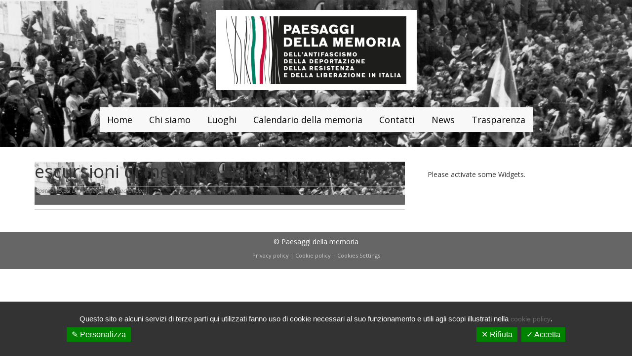

--- FILE ---
content_type: text/html; charset=UTF-8
request_url: http://www.paesaggidellamemoria.it/colle-del-lys-escursioni-di-memoria-2023/escursioni-di-memoria-colle-del-lys-25-apr-23/
body_size: 34284
content:
<!doctype html>

<!--[if IEMobile 7 ]> <html lang="it-IT"class="no-js iem7"> <![endif]-->
<!--[if lt IE 7 ]> <html lang="it-IT" class="no-js ie6"> <![endif]-->
<!--[if IE 7 ]>    <html lang="it-IT" class="no-js ie7"> <![endif]-->
<!--[if IE 8 ]>    <html lang="it-IT" class="no-js ie8"> <![endif]-->
<!--[if (gte IE 9)|(gt IEMobile 7)|!(IEMobile)|!(IE)]><!--><html lang="it-IT" class="no-js"><!--<![endif]-->

	<head>
		<meta charset="utf-8">
		<meta http-equiv="X-UA-Compatible" content="IE=edge,chrome=1">
		<title>escursioni di memoria colle del lys 25 apr 23 - Paesaggi della memoria</title>
		<meta name="viewport" content="width=device-width, initial-scale=1.0">
  		<link rel="pingback" href="http://www.paesaggidellamemoria.it/cms/xmlrpc.php">
        <link href='https://fonts.googleapis.com/css?family=Open+Sans:400,300,600,700' rel='stylesheet' type='text/css'>
        <link rel="stylesheet" href="https://maxcdn.bootstrapcdn.com/font-awesome/4.5.0/css/font-awesome.min.css">

<!-- <script type="text/javascript" src="/tarteaucitron/tarteaucitron.js"></script>
<script type="text/javascript" src="/tarteaucitron/tarteaucitron.init.js"></script> -->
<!-- -->


 <link href="http://www.paesaggidellamemoria.it/cms/wp-content/themes/paesaggidellamemoria/video-js/video-js.css" rel="stylesheet">
    <script src="http://www.paesaggidellamemoria.it/cms/wp-content/themes/paesaggidellamemoria/video-js/video.js"></script>
      <script>
    videojs.options.flash.swf = "video-js.swf";
  </script>
<script>
// Once the video is ready
    _V_("example_video_1").ready(function(){

      // Store the video object
      var myPlayer = this;
      // Make up an aspect ratio
      var aspectRatio = 264/640;

      function resizeVideoJS(){
        var width = document.getElementById(myPlayer.id).parentElement.offsetWidth;
        myPlayer.width(width).height( width * aspectRatio );

      }

       // Initialize resizeVideoJS()
      resizeVideoJS();
      // Then on resize call resizeVideoJS()
      window.onresize = resizeVideoJS;

    });
</script>
 
		<!-- wordpress head functions -->
		
<!-- MapPress Easy Google Maps Version:2.95.3 (https://www.mappresspro.com) -->
<meta name='robots' content='index, follow, max-image-preview:large, max-snippet:-1, max-video-preview:-1' />
	<style>img:is([sizes="auto" i], [sizes^="auto," i]) { contain-intrinsic-size: 3000px 1500px }</style>
	
	<!-- This site is optimized with the Yoast SEO plugin v26.3 - https://yoast.com/wordpress/plugins/seo/ -->
	<link rel="canonical" href="http://www.paesaggidellamemoria.it/colle-del-lys-escursioni-di-memoria-2023/escursioni-di-memoria-colle-del-lys-25-apr-23/" />
	<meta property="og:locale" content="it_IT" />
	<meta property="og:type" content="article" />
	<meta property="og:title" content="escursioni di memoria colle del lys 25 apr 23 - Paesaggi della memoria" />
	<meta property="og:url" content="http://www.paesaggidellamemoria.it/colle-del-lys-escursioni-di-memoria-2023/escursioni-di-memoria-colle-del-lys-25-apr-23/" />
	<meta property="og:site_name" content="Paesaggi della memoria" />
	<meta property="og:image" content="http://www.paesaggidellamemoria.it/colle-del-lys-escursioni-di-memoria-2023/escursioni-di-memoria-colle-del-lys-25-apr-23" />
	<meta property="og:image:width" content="843" />
	<meta property="og:image:height" content="843" />
	<meta property="og:image:type" content="image/jpeg" />
	<meta name="twitter:card" content="summary_large_image" />
	<script type="application/ld+json" class="yoast-schema-graph">{"@context":"https://schema.org","@graph":[{"@type":"WebPage","@id":"http://www.paesaggidellamemoria.it/colle-del-lys-escursioni-di-memoria-2023/escursioni-di-memoria-colle-del-lys-25-apr-23/","url":"http://www.paesaggidellamemoria.it/colle-del-lys-escursioni-di-memoria-2023/escursioni-di-memoria-colle-del-lys-25-apr-23/","name":"escursioni di memoria colle del lys 25 apr 23 - Paesaggi della memoria","isPartOf":{"@id":"https://www.paesaggidellamemoria.it/#website"},"primaryImageOfPage":{"@id":"http://www.paesaggidellamemoria.it/colle-del-lys-escursioni-di-memoria-2023/escursioni-di-memoria-colle-del-lys-25-apr-23/#primaryimage"},"image":{"@id":"http://www.paesaggidellamemoria.it/colle-del-lys-escursioni-di-memoria-2023/escursioni-di-memoria-colle-del-lys-25-apr-23/#primaryimage"},"thumbnailUrl":"http://www.paesaggidellamemoria.it/cms/wp-content/uploads/escursioni-di-memoria-colle-del-lys-25-apr-23.jpg","datePublished":"2023-04-12T13:52:27+00:00","breadcrumb":{"@id":"http://www.paesaggidellamemoria.it/colle-del-lys-escursioni-di-memoria-2023/escursioni-di-memoria-colle-del-lys-25-apr-23/#breadcrumb"},"inLanguage":"it-IT","potentialAction":[{"@type":"ReadAction","target":["http://www.paesaggidellamemoria.it/colle-del-lys-escursioni-di-memoria-2023/escursioni-di-memoria-colle-del-lys-25-apr-23/"]}]},{"@type":"ImageObject","inLanguage":"it-IT","@id":"http://www.paesaggidellamemoria.it/colle-del-lys-escursioni-di-memoria-2023/escursioni-di-memoria-colle-del-lys-25-apr-23/#primaryimage","url":"http://www.paesaggidellamemoria.it/cms/wp-content/uploads/escursioni-di-memoria-colle-del-lys-25-apr-23.jpg","contentUrl":"http://www.paesaggidellamemoria.it/cms/wp-content/uploads/escursioni-di-memoria-colle-del-lys-25-apr-23.jpg","width":843,"height":843},{"@type":"BreadcrumbList","@id":"http://www.paesaggidellamemoria.it/colle-del-lys-escursioni-di-memoria-2023/escursioni-di-memoria-colle-del-lys-25-apr-23/#breadcrumb","itemListElement":[{"@type":"ListItem","position":1,"name":"Home","item":"https://www.paesaggidellamemoria.it/"},{"@type":"ListItem","position":2,"name":"Colle del Lys: Escursioni di Memoria 2023","item":"http://www.paesaggidellamemoria.it/colle-del-lys-escursioni-di-memoria-2023/"},{"@type":"ListItem","position":3,"name":"escursioni di memoria colle del lys 25 apr 23"}]},{"@type":"WebSite","@id":"https://www.paesaggidellamemoria.it/#website","url":"https://www.paesaggidellamemoria.it/","name":"Paesaggi della memoria","description":"","potentialAction":[{"@type":"SearchAction","target":{"@type":"EntryPoint","urlTemplate":"https://www.paesaggidellamemoria.it/?s={search_term_string}"},"query-input":{"@type":"PropertyValueSpecification","valueRequired":true,"valueName":"search_term_string"}}],"inLanguage":"it-IT"}]}</script>
	<!-- / Yoast SEO plugin. -->


<link rel='dns-prefetch' href='//cdnjs.cloudflare.com' />
<script type="text/javascript">
/* <![CDATA[ */
window._wpemojiSettings = {"baseUrl":"https:\/\/s.w.org\/images\/core\/emoji\/15.0.3\/72x72\/","ext":".png","svgUrl":"https:\/\/s.w.org\/images\/core\/emoji\/15.0.3\/svg\/","svgExt":".svg","source":{"concatemoji":"http:\/\/www.paesaggidellamemoria.it\/cms\/wp-includes\/js\/wp-emoji-release.min.js?ver=80e10b68eb7ad711358454ebdd92de4b"}};
/*! This file is auto-generated */
!function(i,n){var o,s,e;function c(e){try{var t={supportTests:e,timestamp:(new Date).valueOf()};sessionStorage.setItem(o,JSON.stringify(t))}catch(e){}}function p(e,t,n){e.clearRect(0,0,e.canvas.width,e.canvas.height),e.fillText(t,0,0);var t=new Uint32Array(e.getImageData(0,0,e.canvas.width,e.canvas.height).data),r=(e.clearRect(0,0,e.canvas.width,e.canvas.height),e.fillText(n,0,0),new Uint32Array(e.getImageData(0,0,e.canvas.width,e.canvas.height).data));return t.every(function(e,t){return e===r[t]})}function u(e,t,n){switch(t){case"flag":return n(e,"\ud83c\udff3\ufe0f\u200d\u26a7\ufe0f","\ud83c\udff3\ufe0f\u200b\u26a7\ufe0f")?!1:!n(e,"\ud83c\uddfa\ud83c\uddf3","\ud83c\uddfa\u200b\ud83c\uddf3")&&!n(e,"\ud83c\udff4\udb40\udc67\udb40\udc62\udb40\udc65\udb40\udc6e\udb40\udc67\udb40\udc7f","\ud83c\udff4\u200b\udb40\udc67\u200b\udb40\udc62\u200b\udb40\udc65\u200b\udb40\udc6e\u200b\udb40\udc67\u200b\udb40\udc7f");case"emoji":return!n(e,"\ud83d\udc26\u200d\u2b1b","\ud83d\udc26\u200b\u2b1b")}return!1}function f(e,t,n){var r="undefined"!=typeof WorkerGlobalScope&&self instanceof WorkerGlobalScope?new OffscreenCanvas(300,150):i.createElement("canvas"),a=r.getContext("2d",{willReadFrequently:!0}),o=(a.textBaseline="top",a.font="600 32px Arial",{});return e.forEach(function(e){o[e]=t(a,e,n)}),o}function t(e){var t=i.createElement("script");t.src=e,t.defer=!0,i.head.appendChild(t)}"undefined"!=typeof Promise&&(o="wpEmojiSettingsSupports",s=["flag","emoji"],n.supports={everything:!0,everythingExceptFlag:!0},e=new Promise(function(e){i.addEventListener("DOMContentLoaded",e,{once:!0})}),new Promise(function(t){var n=function(){try{var e=JSON.parse(sessionStorage.getItem(o));if("object"==typeof e&&"number"==typeof e.timestamp&&(new Date).valueOf()<e.timestamp+604800&&"object"==typeof e.supportTests)return e.supportTests}catch(e){}return null}();if(!n){if("undefined"!=typeof Worker&&"undefined"!=typeof OffscreenCanvas&&"undefined"!=typeof URL&&URL.createObjectURL&&"undefined"!=typeof Blob)try{var e="postMessage("+f.toString()+"("+[JSON.stringify(s),u.toString(),p.toString()].join(",")+"));",r=new Blob([e],{type:"text/javascript"}),a=new Worker(URL.createObjectURL(r),{name:"wpTestEmojiSupports"});return void(a.onmessage=function(e){c(n=e.data),a.terminate(),t(n)})}catch(e){}c(n=f(s,u,p))}t(n)}).then(function(e){for(var t in e)n.supports[t]=e[t],n.supports.everything=n.supports.everything&&n.supports[t],"flag"!==t&&(n.supports.everythingExceptFlag=n.supports.everythingExceptFlag&&n.supports[t]);n.supports.everythingExceptFlag=n.supports.everythingExceptFlag&&!n.supports.flag,n.DOMReady=!1,n.readyCallback=function(){n.DOMReady=!0}}).then(function(){return e}).then(function(){var e;n.supports.everything||(n.readyCallback(),(e=n.source||{}).concatemoji?t(e.concatemoji):e.wpemoji&&e.twemoji&&(t(e.twemoji),t(e.wpemoji)))}))}((window,document),window._wpemojiSettings);
/* ]]> */
</script>
<style id='wp-emoji-styles-inline-css' type='text/css'>

	img.wp-smiley, img.emoji {
		display: inline !important;
		border: none !important;
		box-shadow: none !important;
		height: 1em !important;
		width: 1em !important;
		margin: 0 0.07em !important;
		vertical-align: -0.1em !important;
		background: none !important;
		padding: 0 !important;
	}
</style>
<link rel='stylesheet' id='wp-block-library-css' href='http://www.paesaggidellamemoria.it/cms/wp-includes/css/dist/block-library/style.min.css?ver=80e10b68eb7ad711358454ebdd92de4b' type='text/css' media='all' />
<link rel='stylesheet' id='mappress-leaflet-css' href='http://www.paesaggidellamemoria.it/cms/wp-content/plugins/mappress-google-maps-for-wordpress/lib/leaflet/leaflet.css?ver=1.7.1' type='text/css' media='all' />
<link rel='stylesheet' id='mappress-css' href='http://www.paesaggidellamemoria.it/cms/wp-content/plugins/mappress-google-maps-for-wordpress/css/mappress.css?ver=2.95.3' type='text/css' media='all' />
<style id='classic-theme-styles-inline-css' type='text/css'>
/*! This file is auto-generated */
.wp-block-button__link{color:#fff;background-color:#32373c;border-radius:9999px;box-shadow:none;text-decoration:none;padding:calc(.667em + 2px) calc(1.333em + 2px);font-size:1.125em}.wp-block-file__button{background:#32373c;color:#fff;text-decoration:none}
</style>
<style id='global-styles-inline-css' type='text/css'>
:root{--wp--preset--aspect-ratio--square: 1;--wp--preset--aspect-ratio--4-3: 4/3;--wp--preset--aspect-ratio--3-4: 3/4;--wp--preset--aspect-ratio--3-2: 3/2;--wp--preset--aspect-ratio--2-3: 2/3;--wp--preset--aspect-ratio--16-9: 16/9;--wp--preset--aspect-ratio--9-16: 9/16;--wp--preset--color--black: #000000;--wp--preset--color--cyan-bluish-gray: #abb8c3;--wp--preset--color--white: #ffffff;--wp--preset--color--pale-pink: #f78da7;--wp--preset--color--vivid-red: #cf2e2e;--wp--preset--color--luminous-vivid-orange: #ff6900;--wp--preset--color--luminous-vivid-amber: #fcb900;--wp--preset--color--light-green-cyan: #7bdcb5;--wp--preset--color--vivid-green-cyan: #00d084;--wp--preset--color--pale-cyan-blue: #8ed1fc;--wp--preset--color--vivid-cyan-blue: #0693e3;--wp--preset--color--vivid-purple: #9b51e0;--wp--preset--gradient--vivid-cyan-blue-to-vivid-purple: linear-gradient(135deg,rgba(6,147,227,1) 0%,rgb(155,81,224) 100%);--wp--preset--gradient--light-green-cyan-to-vivid-green-cyan: linear-gradient(135deg,rgb(122,220,180) 0%,rgb(0,208,130) 100%);--wp--preset--gradient--luminous-vivid-amber-to-luminous-vivid-orange: linear-gradient(135deg,rgba(252,185,0,1) 0%,rgba(255,105,0,1) 100%);--wp--preset--gradient--luminous-vivid-orange-to-vivid-red: linear-gradient(135deg,rgba(255,105,0,1) 0%,rgb(207,46,46) 100%);--wp--preset--gradient--very-light-gray-to-cyan-bluish-gray: linear-gradient(135deg,rgb(238,238,238) 0%,rgb(169,184,195) 100%);--wp--preset--gradient--cool-to-warm-spectrum: linear-gradient(135deg,rgb(74,234,220) 0%,rgb(151,120,209) 20%,rgb(207,42,186) 40%,rgb(238,44,130) 60%,rgb(251,105,98) 80%,rgb(254,248,76) 100%);--wp--preset--gradient--blush-light-purple: linear-gradient(135deg,rgb(255,206,236) 0%,rgb(152,150,240) 100%);--wp--preset--gradient--blush-bordeaux: linear-gradient(135deg,rgb(254,205,165) 0%,rgb(254,45,45) 50%,rgb(107,0,62) 100%);--wp--preset--gradient--luminous-dusk: linear-gradient(135deg,rgb(255,203,112) 0%,rgb(199,81,192) 50%,rgb(65,88,208) 100%);--wp--preset--gradient--pale-ocean: linear-gradient(135deg,rgb(255,245,203) 0%,rgb(182,227,212) 50%,rgb(51,167,181) 100%);--wp--preset--gradient--electric-grass: linear-gradient(135deg,rgb(202,248,128) 0%,rgb(113,206,126) 100%);--wp--preset--gradient--midnight: linear-gradient(135deg,rgb(2,3,129) 0%,rgb(40,116,252) 100%);--wp--preset--font-size--small: 13px;--wp--preset--font-size--medium: 20px;--wp--preset--font-size--large: 36px;--wp--preset--font-size--x-large: 42px;--wp--preset--spacing--20: 0.44rem;--wp--preset--spacing--30: 0.67rem;--wp--preset--spacing--40: 1rem;--wp--preset--spacing--50: 1.5rem;--wp--preset--spacing--60: 2.25rem;--wp--preset--spacing--70: 3.38rem;--wp--preset--spacing--80: 5.06rem;--wp--preset--shadow--natural: 6px 6px 9px rgba(0, 0, 0, 0.2);--wp--preset--shadow--deep: 12px 12px 50px rgba(0, 0, 0, 0.4);--wp--preset--shadow--sharp: 6px 6px 0px rgba(0, 0, 0, 0.2);--wp--preset--shadow--outlined: 6px 6px 0px -3px rgba(255, 255, 255, 1), 6px 6px rgba(0, 0, 0, 1);--wp--preset--shadow--crisp: 6px 6px 0px rgba(0, 0, 0, 1);}:where(.is-layout-flex){gap: 0.5em;}:where(.is-layout-grid){gap: 0.5em;}body .is-layout-flex{display: flex;}.is-layout-flex{flex-wrap: wrap;align-items: center;}.is-layout-flex > :is(*, div){margin: 0;}body .is-layout-grid{display: grid;}.is-layout-grid > :is(*, div){margin: 0;}:where(.wp-block-columns.is-layout-flex){gap: 2em;}:where(.wp-block-columns.is-layout-grid){gap: 2em;}:where(.wp-block-post-template.is-layout-flex){gap: 1.25em;}:where(.wp-block-post-template.is-layout-grid){gap: 1.25em;}.has-black-color{color: var(--wp--preset--color--black) !important;}.has-cyan-bluish-gray-color{color: var(--wp--preset--color--cyan-bluish-gray) !important;}.has-white-color{color: var(--wp--preset--color--white) !important;}.has-pale-pink-color{color: var(--wp--preset--color--pale-pink) !important;}.has-vivid-red-color{color: var(--wp--preset--color--vivid-red) !important;}.has-luminous-vivid-orange-color{color: var(--wp--preset--color--luminous-vivid-orange) !important;}.has-luminous-vivid-amber-color{color: var(--wp--preset--color--luminous-vivid-amber) !important;}.has-light-green-cyan-color{color: var(--wp--preset--color--light-green-cyan) !important;}.has-vivid-green-cyan-color{color: var(--wp--preset--color--vivid-green-cyan) !important;}.has-pale-cyan-blue-color{color: var(--wp--preset--color--pale-cyan-blue) !important;}.has-vivid-cyan-blue-color{color: var(--wp--preset--color--vivid-cyan-blue) !important;}.has-vivid-purple-color{color: var(--wp--preset--color--vivid-purple) !important;}.has-black-background-color{background-color: var(--wp--preset--color--black) !important;}.has-cyan-bluish-gray-background-color{background-color: var(--wp--preset--color--cyan-bluish-gray) !important;}.has-white-background-color{background-color: var(--wp--preset--color--white) !important;}.has-pale-pink-background-color{background-color: var(--wp--preset--color--pale-pink) !important;}.has-vivid-red-background-color{background-color: var(--wp--preset--color--vivid-red) !important;}.has-luminous-vivid-orange-background-color{background-color: var(--wp--preset--color--luminous-vivid-orange) !important;}.has-luminous-vivid-amber-background-color{background-color: var(--wp--preset--color--luminous-vivid-amber) !important;}.has-light-green-cyan-background-color{background-color: var(--wp--preset--color--light-green-cyan) !important;}.has-vivid-green-cyan-background-color{background-color: var(--wp--preset--color--vivid-green-cyan) !important;}.has-pale-cyan-blue-background-color{background-color: var(--wp--preset--color--pale-cyan-blue) !important;}.has-vivid-cyan-blue-background-color{background-color: var(--wp--preset--color--vivid-cyan-blue) !important;}.has-vivid-purple-background-color{background-color: var(--wp--preset--color--vivid-purple) !important;}.has-black-border-color{border-color: var(--wp--preset--color--black) !important;}.has-cyan-bluish-gray-border-color{border-color: var(--wp--preset--color--cyan-bluish-gray) !important;}.has-white-border-color{border-color: var(--wp--preset--color--white) !important;}.has-pale-pink-border-color{border-color: var(--wp--preset--color--pale-pink) !important;}.has-vivid-red-border-color{border-color: var(--wp--preset--color--vivid-red) !important;}.has-luminous-vivid-orange-border-color{border-color: var(--wp--preset--color--luminous-vivid-orange) !important;}.has-luminous-vivid-amber-border-color{border-color: var(--wp--preset--color--luminous-vivid-amber) !important;}.has-light-green-cyan-border-color{border-color: var(--wp--preset--color--light-green-cyan) !important;}.has-vivid-green-cyan-border-color{border-color: var(--wp--preset--color--vivid-green-cyan) !important;}.has-pale-cyan-blue-border-color{border-color: var(--wp--preset--color--pale-cyan-blue) !important;}.has-vivid-cyan-blue-border-color{border-color: var(--wp--preset--color--vivid-cyan-blue) !important;}.has-vivid-purple-border-color{border-color: var(--wp--preset--color--vivid-purple) !important;}.has-vivid-cyan-blue-to-vivid-purple-gradient-background{background: var(--wp--preset--gradient--vivid-cyan-blue-to-vivid-purple) !important;}.has-light-green-cyan-to-vivid-green-cyan-gradient-background{background: var(--wp--preset--gradient--light-green-cyan-to-vivid-green-cyan) !important;}.has-luminous-vivid-amber-to-luminous-vivid-orange-gradient-background{background: var(--wp--preset--gradient--luminous-vivid-amber-to-luminous-vivid-orange) !important;}.has-luminous-vivid-orange-to-vivid-red-gradient-background{background: var(--wp--preset--gradient--luminous-vivid-orange-to-vivid-red) !important;}.has-very-light-gray-to-cyan-bluish-gray-gradient-background{background: var(--wp--preset--gradient--very-light-gray-to-cyan-bluish-gray) !important;}.has-cool-to-warm-spectrum-gradient-background{background: var(--wp--preset--gradient--cool-to-warm-spectrum) !important;}.has-blush-light-purple-gradient-background{background: var(--wp--preset--gradient--blush-light-purple) !important;}.has-blush-bordeaux-gradient-background{background: var(--wp--preset--gradient--blush-bordeaux) !important;}.has-luminous-dusk-gradient-background{background: var(--wp--preset--gradient--luminous-dusk) !important;}.has-pale-ocean-gradient-background{background: var(--wp--preset--gradient--pale-ocean) !important;}.has-electric-grass-gradient-background{background: var(--wp--preset--gradient--electric-grass) !important;}.has-midnight-gradient-background{background: var(--wp--preset--gradient--midnight) !important;}.has-small-font-size{font-size: var(--wp--preset--font-size--small) !important;}.has-medium-font-size{font-size: var(--wp--preset--font-size--medium) !important;}.has-large-font-size{font-size: var(--wp--preset--font-size--large) !important;}.has-x-large-font-size{font-size: var(--wp--preset--font-size--x-large) !important;}
:where(.wp-block-post-template.is-layout-flex){gap: 1.25em;}:where(.wp-block-post-template.is-layout-grid){gap: 1.25em;}
:where(.wp-block-columns.is-layout-flex){gap: 2em;}:where(.wp-block-columns.is-layout-grid){gap: 2em;}
:root :where(.wp-block-pullquote){font-size: 1.5em;line-height: 1.6;}
</style>
<link rel='stylesheet' id='contact-form-7-css' href='http://www.paesaggidellamemoria.it/cms/wp-content/plugins/contact-form-7/includes/css/styles.css?ver=6.1.3' type='text/css' media='all' />
<link rel='stylesheet' id='wpbs-css' href='http://www.paesaggidellamemoria.it/cms/wp-content/themes/paesaggidellamemoria/library/dist/css/styles.f6413c85.min.css?ver=1.0' type='text/css' media='all' />
<link rel='stylesheet' id='wpbs-style-css' href='http://www.paesaggidellamemoria.it/cms/wp-content/themes/paesaggidellamemoria/style.css?ver=1.0' type='text/css' media='all' />
<link rel='stylesheet' id='animate-css-css' href='https://cdnjs.cloudflare.com/ajax/libs/animate.css/3.5.2/animate.min.css?ver=1.0' type='text/css' media='all' />
<link rel='stylesheet' id='tarteaucitron.css-css' href='http://www.paesaggidellamemoria.it/cms/wp-content/plugins/cookie-webag/assets/css/tarteaucitron.css?ver=80e10b68eb7ad711358454ebdd92de4b' type='text/css' media='all' />
<script type="text/javascript" src="http://www.paesaggidellamemoria.it/cms/wp-includes/js/jquery/jquery.min.js?ver=3.7.1" id="jquery-core-js"></script>
<script type="text/javascript" src="http://www.paesaggidellamemoria.it/cms/wp-includes/js/jquery/jquery-migrate.min.js?ver=3.4.1" id="jquery-migrate-js"></script>
<script type="text/javascript" src="http://www.paesaggidellamemoria.it/cms/wp-content/themes/paesaggidellamemoria/bower_components/bootstrap/dist/js/bootstrap.js?ver=1.2" id="bootstrap-js"></script>
<script type="text/javascript" src="http://www.paesaggidellamemoria.it/cms/wp-content/themes/paesaggidellamemoria/library/dist/js/scripts.d1e3d952.min.js?ver=1.2" id="wpbs-js-js"></script>
<script type="text/javascript" src="http://www.paesaggidellamemoria.it/cms/wp-content/themes/paesaggidellamemoria/bower_components/modernizer/modernizr.js?ver=1.2" id="modernizr-js"></script>
<link rel="https://api.w.org/" href="http://www.paesaggidellamemoria.it/wp-json/" /><link rel="alternate" title="JSON" type="application/json" href="http://www.paesaggidellamemoria.it/wp-json/wp/v2/media/3476" /><link rel='shortlink' href='http://www.paesaggidellamemoria.it/?p=3476' />
<link rel="alternate" title="oEmbed (JSON)" type="application/json+oembed" href="http://www.paesaggidellamemoria.it/wp-json/oembed/1.0/embed?url=http%3A%2F%2Fwww.paesaggidellamemoria.it%2Fcolle-del-lys-escursioni-di-memoria-2023%2Fescursioni-di-memoria-colle-del-lys-25-apr-23%2F" />
<link rel="alternate" title="oEmbed (XML)" type="text/xml+oembed" href="http://www.paesaggidellamemoria.it/wp-json/oembed/1.0/embed?url=http%3A%2F%2Fwww.paesaggidellamemoria.it%2Fcolle-del-lys-escursioni-di-memoria-2023%2Fescursioni-di-memoria-colle-del-lys-25-apr-23%2F&#038;format=xml" />
<link rel="icon" href="http://www.paesaggidellamemoria.it/cms/wp-content/uploads/cropped-logo_PaesaggiMemoria_quadrato-32x32.png" sizes="32x32" />
<link rel="icon" href="http://www.paesaggidellamemoria.it/cms/wp-content/uploads/cropped-logo_PaesaggiMemoria_quadrato-192x192.png" sizes="192x192" />
<link rel="apple-touch-icon" href="http://www.paesaggidellamemoria.it/cms/wp-content/uploads/cropped-logo_PaesaggiMemoria_quadrato-180x180.png" />
<meta name="msapplication-TileImage" content="http://www.paesaggidellamemoria.it/cms/wp-content/uploads/cropped-logo_PaesaggiMemoria_quadrato-270x270.png" />
		<style type="text/css" id="wp-custom-css">
			.collapse.navbar-collapse.navbar-responsive-collapse {
  display: flex !important;	
}

#menu-menu-principale {
	margin: auto !important;
}


.card-header img {
    position: absolute;
    height: 50px;
    width: 50px;
    object-fit: cover;
    right: 10px;
}


.page-id-18 .box img, .box-2 img {
    float: left;
    margin-right: 8px;
    max-width: 100px;
    height: auto;
    max-height: 100px;
}


img:is([sizes="auto" i], [sizes^="auto," i]) {
    contain-intrinsic-size: none !important
}

@media (max-width: 767px) {
.page .navbar, .archive .navbar, .single .navbar {
    padding-bottom: 0;
	margin-top: -80px !important;
        background: none;
        border: none;
	margin-bottom: 80px !important;
}
	.collapse.navbar-collapse.navbar-responsive-collapse,
.collapse.navbar-collapse.navbar-responsive-collapse[aria-expanded="false"]{
    display: none !important;
	       background-color: #f8f8f8;
        border-color: #e7e7e7;
        margin-top: 50px;
	height:auto !important
}
	.collapse.navbar-collapse.navbar-responsive-collapse[aria-expanded="true"]{
    display: block !important;
        background-color: #f8f8f8;
        border-color: #e7e7e7;
        margin-top: 50px;
}
	
	#logo {
		text-align:left !important
	}
	
	#logo img { width: 70%;
    height: auto;
		position:relative;
		z-index:11
	}
}		</style>
				<!-- end of wordpress head -->
		<!-- IE8 fallback moved below head to work properly. Added respond as well. Tested to work. -->
			<!-- media-queries.js (fallback) -->
		<!--[if lt IE 9]>
			<script src="http://css3-mediaqueries-js.googlecode.com/svn/trunk/css3-mediaqueries.js"></script>
		<![endif]-->

		<!-- html5.js -->
		<!--[if lt IE 9]>
			<script src="http://html5shim.googlecode.com/svn/trunk/html5.js"></script>
		<![endif]-->

			<!-- respond.js -->
		<!--[if lt IE 9]>
		          <script type='text/javascript' src="http://cdnjs.cloudflare.com/ajax/libs/respond.js/1.4.2/respond.js"></script>
		<![endif]-->
		<script>
		jQuery(document).ready(function($){
		$('#user-comment-shortcuts-wrap').hide();
		});
		</script>
	</head>

	<body class="attachment attachment-template-default single single-attachment postid-3476 attachmentid-3476 attachment-jpeg">

		<header role="banner">
        <div id="logo"><a href="http://www.paesaggidellamemoria.it"><img src="http://www.paesaggidellamemoria.it/cms/wp-content/themes/paesaggidellamemoria/img/logo.jpg" width="407" height="162" alt="Paesaggi delle memoria"></a></div>

		  <div class="navbar navbar-default">
				<div class="container">

					<div class="navbar-header">
						<button type="button" class="navbar-toggle" data-toggle="collapse" data-target=".navbar-responsive-collapse">
							<span class="icon-bar"></span>
							<span class="icon-bar"></span>
							<span class="icon-bar"></span>
						</button>


					</div>

					<div class="collapse navbar-collapse navbar-responsive-collapse">
						<ul id="menu-menu-principale" class="nav navbar-nav"><li id="menu-item-15" class="menu-item menu-item-type-post_type menu-item-object-page menu-item-home"><a href="http://www.paesaggidellamemoria.it/">Home</a></li>
<li id="menu-item-16" class="menu-item menu-item-type-post_type menu-item-object-page"><a href="http://www.paesaggidellamemoria.it/chi-siamo/">Chi siamo</a></li>
<li id="menu-item-80" class="menu-item menu-item-type-post_type menu-item-object-page"><a href="http://www.paesaggidellamemoria.it/luoghi/">Luoghi</a></li>
<li id="menu-item-3116" class="menu-item menu-item-type-post_type menu-item-object-page"><a href="http://www.paesaggidellamemoria.it/calendario-della-memoria/">Calendario della memoria</a></li>
<li id="menu-item-920" class="menu-item menu-item-type-post_type menu-item-object-page"><a href="http://www.paesaggidellamemoria.it/mappa/">Contatti</a></li>
<li id="menu-item-84" class="menu-item menu-item-type-taxonomy menu-item-object-category"><a href="http://www.paesaggidellamemoria.it/news/">News</a></li>
<li id="menu-item-14" class="menu-item menu-item-type-post_type menu-item-object-page"><a href="http://www.paesaggidellamemoria.it/contatti/">Trasparenza</a></li>
</ul>

					</div>

				</div> <!-- end .container -->
			</div> <!-- end .navbar -->

        


		</header> <!-- end header -->

		<div class="container">
			
			<div id="content" class="clearfix row">
			
				<div id="main" class="col col-lg-8 clearfix" role="main">

										
					<article id="post-3476" class="clearfix post-3476 attachment type-attachment status-inherit hentry" role="article" itemscope itemtype="http://schema.org/BlogPosting">
						
						<header>
							
							<div class="page-header"><h1 class="single-title" itemprop="headline">escursioni di memoria colle del lys 25 apr 23</h1></div>
							
							<p class="meta">Posted <time datetime="2023-04-12" pubdate>15:52</time> by <a href="http://www.paesaggidellamemoria.it/author/redazione/" title="Articoli scritti da redazione" rel="author">redazione</a> <span class="amp">&</span> filed under .</p>
						
						</header> <!-- end article header -->
					
						<section class="post_content clearfix" itemprop="articleBody">
							
														
						</section> <!-- end article section -->
						
						<footer>
			
														
						</footer> <!-- end article footer -->
					
					</article> <!-- end article -->
					
					
<!-- You can start editing here. -->



					
								
					
								
				</div> <!-- end #main -->
    
								<div id="sidebar1" class="col-sm-4" role="complementary">
				
					
						<!-- This content shows up if there are no widgets defined in the backend. -->
						
						<div class="alert alert-message">
						
							<p>Please activate some Widgets.</p>
						
						</div>

					
				</div>    
			</div> <!-- end #content -->


			
</div> <!-- end #container -->
            
            <footer role="contentinfo">
			
				<div id="inner-footer" class="clearfix">
		       
		          <div id="widget-footer" class="clearfix row">
		            		            		            		            		            		            		          </div>
					
					<nav class="clearfix">
											</nav>
					
					
			
					<p class="attribution">&copy; Paesaggi della memoria<p style="text-align:center;font-size: 11px;
color: #ccc;"> <a href="/privacy" style="cursor:pointer;color:#ccc !important">Privacy policy</a> | <a href="/cookie" style="cursor:pointer;color:#ccc !important">Cookie policy</a> |  <a style="cursor:pointer;color:#ccc !important" id="tarteaucitronManager" onclick="tarteaucitron.userInterface.openPanel();">Cookies Settings</a>	</p>        
				
				</div> <!-- end #inner-footer -->
				
			</footer> <!-- end footer -->
		
		
				
		<!--[if lt IE 7 ]>
  			<script src="//ajax.googleapis.com/ajax/libs/chrome-frame/1.0.3/CFInstall.min.js"></script>
  			<script>window.attachEvent('onload',function(){CFInstall.check({mode:'overlay'})})</script>
		<![endif]-->
		
		<script type="text/javascript" src="http://www.paesaggidellamemoria.it/cms/wp-includes/js/dist/hooks.min.js?ver=4d63a3d491d11ffd8ac6" id="wp-hooks-js"></script>
<script type="text/javascript" src="http://www.paesaggidellamemoria.it/cms/wp-includes/js/dist/i18n.min.js?ver=5e580eb46a90c2b997e6" id="wp-i18n-js"></script>
<script type="text/javascript" id="wp-i18n-js-after">
/* <![CDATA[ */
wp.i18n.setLocaleData( { 'text direction\u0004ltr': [ 'ltr' ] } );
/* ]]> */
</script>
<script type="text/javascript" src="http://www.paesaggidellamemoria.it/cms/wp-content/plugins/contact-form-7/includes/swv/js/index.js?ver=6.1.3" id="swv-js"></script>
<script type="text/javascript" id="contact-form-7-js-translations">
/* <![CDATA[ */
( function( domain, translations ) {
	var localeData = translations.locale_data[ domain ] || translations.locale_data.messages;
	localeData[""].domain = domain;
	wp.i18n.setLocaleData( localeData, domain );
} )( "contact-form-7", {"translation-revision-date":"2025-08-13 10:50:50+0000","generator":"GlotPress\/4.0.1","domain":"messages","locale_data":{"messages":{"":{"domain":"messages","plural-forms":"nplurals=2; plural=n != 1;","lang":"it"},"This contact form is placed in the wrong place.":["Questo modulo di contatto \u00e8 posizionato nel posto sbagliato."],"Error:":["Errore:"]}},"comment":{"reference":"includes\/js\/index.js"}} );
/* ]]> */
</script>
<script type="text/javascript" id="contact-form-7-js-before">
/* <![CDATA[ */
var wpcf7 = {
    "api": {
        "root": "http:\/\/www.paesaggidellamemoria.it\/wp-json\/",
        "namespace": "contact-form-7\/v1"
    }
};
/* ]]> */
</script>
<script type="text/javascript" src="http://www.paesaggidellamemoria.it/cms/wp-content/plugins/contact-form-7/includes/js/index.js?ver=6.1.3" id="contact-form-7-js"></script>
<script type="text/javascript" id="tarteaucitron.js-js-extra">
/* <![CDATA[ */
var pluginInfo = {"version":"2592","ajaxUrl":"http:\/\/www.paesaggidellamemoria.it\/cms\/wp-admin\/admin-ajax.php","ajax_nonce":"fe14e6857f"};
/* ]]> */
</script>
<script type="text/javascript" src="http://www.paesaggidellamemoria.it/cms/wp-content/plugins/cookie-webag/assets/tarteaucitron.js?ver=80e10b68eb7ad711358454ebdd92de4b" id="tarteaucitron.js-js"></script>
<script type="text/javascript" id="tarteaucitron.init.js-js-extra">
/* <![CDATA[ */
var cookieSettings = {"customButton":"navigator-footer","customButtonHtml":"","customDirettiva":"","customAlertBigClick":"","disableConfirmCookie":"analytics","customTextForCookie":"analytics:Servizio di statistiche in forma anonima","subServices":"","orientation":"bottom","adblocker":"","customtags":"tarteaucitron.user.analyticsAnonymizeIp = true;\r\n(tarteaucitron.job = tarteaucitron.job || []).push('analytics');\r\n(tarteaucitron.job = tarteaucitron.job || []).push('twittertimeline');","saveCookieChoice":"","infoVersion":"","acceptFocusForm":"","lang":"it","cookieversion":"Versione 1.1 del 10\/01\/2022"};
/* ]]> */
</script>
<script type="text/javascript" src="http://www.paesaggidellamemoria.it/cms/wp-content/plugins/cookie-webag/assets/tarteaucitron.init.js?ver=80e10b68eb7ad711358454ebdd92de4b" id="tarteaucitron.init.js-js"></script>

		<!-- remove this for production -->
<script>
  (function(i,s,o,g,r,a,m){i['GoogleAnalyticsObject']=r;i[r]=i[r]||function(){
  (i[r].q=i[r].q||[]).push(arguments)},i[r].l=1*new Date();a=s.createElement(o),
  m=s.getElementsByTagName(o)[0];a.async=1;a.src=g;m.parentNode.insertBefore(a,m)
  })(window,document,'script','//www.google-analytics.com/analytics.js','ga');

  ga('create', 'UA-61992694-1', 'auto');
  ga('set', 'anonymizeIp', true);
  ga('send', 'pageview');

</script>

	</body>

</html>

--- FILE ---
content_type: text/css
request_url: http://www.paesaggidellamemoria.it/cms/wp-content/themes/paesaggidellamemoria/style.css?ver=1.0
body_size: 9637
content:
/*
Theme Name: paesaggidellamemoria
Author: www.webag.it
*/

body {
	font-family: 'Open Sans', sans-serif !important;
	padding-top:0
}
header {
	background:url(img/header.jpg) no-repeat;
	  background-size: cover;
}
h2 {
	color:#BA0010 !important;
	font-size:14px !important;
	font-weight:600 !important;
}
.archive-title a {
	color:#BA0010 !important;
}
.box h2 a {
   color:#BA0010 !important;
}
.col-md-12.box h2 {
	color:#333 !important
}
	
a {
	color:#666 !important;
	text-decoration:none !important
}
a:hover {
	text-decoration:underline !important
}
#logo {
	text-align: center;
  padding-top: 20px;
}
.navbar-default {

    margin: 35px 0 0 0!important
}
.musei .navbar-default,
.contatti .navbar-default {

    margin: 35px 0 !important
}

.row.musei {
  border-bottom: 1px solid #ccc;
  padding-bottom: 20px;
  margin-bottom: 20px;
}

.navbar-default li,
.navbar-default li a {
	font-size:18px
}
.navbar-default .navbar-nav > li > a {
	color:#000 !important
}
.navbar-default li.active {
	padding:0
}

.navbar-default li.active a,
.navbar-default li a:hover {
color:#BA0010 !important;
background:none !important
}
.bg-trasparente {
	background-color: rgba(0,0,0,0.6);
	color:#fff;
	font-size:19px;
 padding: 20px 80px;
    text-align: center;
    line-height: 1.5em;
    font-weight: 300;
    padding-bottom: 10px;
  
}

.bg-bianco {
	background-color: #fff;
	color:#020202;
	font-size:14px;
  padding: 20px;
  line-height: 1.5em;
}

.home .box {
	min-height:100px !important
}
.page-template-page-muesi-e-luoghi .box {
	min-height:285px !important
}
.page .navbar,
.archive .navbar,
.single .navbar {
	padding-bottom:30px
}
.home .navbar {
	padding-bottom:0px
}
.box-2 {
	min-height:255px !important
}
.box p, .box-2 p {
	font-size:13px;
	clear:both;
	  padding-top: 10px;
	
}
.box img, .box-2 img {
  float: left;
    margin-right: 8px;
}

.dove {
	color:#666;
	font-size:12px
}


video {
	margin:20px 0
}
footer {
	background-color: rgba(0,0,0,0.6);
	color:#fff;
	text-align:center;
	margin-top:20px;
	padding:10px 0;
}
input[type="text"] {
    display: block;
    width: 100%;
    height: 34px;
    padding: 6px 12px;
    font-size: 14px;
    line-height: 1.42857143;
    color: #555;
    background-color: #fff;
    background-image: none;
    border: 1px solid #ccc;
    border-radius: 4px;
    -webkit-box-shadow: inset 0 1px 1px rgba(0,0,0,.075);
    box-shadow: inset 0 1px 1px rgba(0,0,0,.075);
    -webkit-transition: border-color ease-in-out .15s,-webkit-box-shadow ease-in-out .15s;
    -o-transition: border-color ease-in-out .15s,box-shadow ease-in-out .15s;
    transition: border-color ease-in-out .15s,box-shadow ease-in-out .15s;
}
textarea {
	    display: block;
    width: 100%;
    padding: 6px 12px;
    font-size: 14px;
    line-height: 1.42857143;
    color: #555;
    background-color: #fff;
    background-image: none;
    border: 1px solid #ccc;
    border-radius: 4px;
    -webkit-box-shadow: inset 0 1px 1px rgba(0,0,0,.075);
    box-shadow: inset 0 1px 1px rgba(0,0,0,.075);
    -webkit-transition: border-color ease-in-out .15s,-webkit-box-shadow ease-in-out .15s;
    -o-transition: border-color ease-in-out .15s,box-shadow ease-in-out .15s;
    transition: border-color ease-in-out .15s,box-shadow ease-in-out .15s;
}

input[type="submit"] {
    font-size: 18px;
    margin: 10px 0;
    padding: 5px 20px;
    font-weight: 600;
	width:auto !important
}
form {
	margin-bottom:20px
}

#sidebar1 {
	margin-top:20px
}
body.page-id-8 .lead {
	font-size:inherit;
	line-height:inherit
}
body.page-id-8 .bg-trasparente {
	padding-bottom: 53.5%;
}


#rpwe_widget-2 {
	clear:both;
	float:left;
	margin-bottom:30px
}
.archive-title {
	margin-top:0
}
#main p.meta {

    margin-bottom: 0;
}
#main article {
    border-bottom: 1px solid #ccc;
	margin-bottom:25px
}

#rpwe_widget-3 li {
	width:100%
}
@media screen and (min-width: 1200px) { 
.video-js {
	width:1140px !important;
	height:640px !important
}
.nobrake {display:none}
}
@media screen and (max-width: 1200px) { 
.video-js {
	width:100% !important;
	height:640px !important
}
.vjs-default-skin .vjs-control-bar {
	bottom: 35px !important;
}
}
@media screen and (max-width: 1024px) { 
.box {
  min-height: 290px !important;
}
.bg-bianco {
	padding-bottom:73px
}
}

@media (min-width: 769px) and (max-width: 1199px) {
.nav>li>a {
   padding: 10px 12px;
}
}

@media (min-width: 768px) {

.navbar-nav {
	text-align:center;
	background-color: #f8f8f8;
    border-color: #e7e7e7;
	margin-left: 16% !important;
}
.navbar-nav > li {
    float:none !important;
    display: inline-block !important;
}
.navbar-default {
    background-color: inherit !important;
    border-color: inherit !important;
	border:none !important
}
}
@media screen and (max-width: 1200px) { 
.navbar-nav {
	width:70%;
	margin-left: 15% !important;
}
}
@media screen and (max-width: 991px) { 
.navbar-nav {
	    width: 90%;
    margin-left: 5% !important;
}
}
@media screen and (max-width: 767px) { 

.video-js {
	width:100% !important;
	height:245px !important
}
img {max-width:100%}


/*.vjs-big-play-button {
	display:none !important}*/
.vjs-default-skin .vjs-control-bar {
   bottom: -20px !important; 
}	
.video-js .vjs-tech {
    object-fit: cover;
}
}
@media screen and (max-width: 420px) { 
.video-js {
	width:100% !important;
	height:145px !important
}
/*.vjs-big-play-button {
	display:none !important}*/
	.bg-trasparente {
		padding:20px !important
	}
.vjs-default-skin .vjs-control-bar {
   bottom: -20px !important; 
}
  
.row.musei {
  border-bottom: none;
  padding-bottom: 0;
  margin-bottom: 0;
}
  .row.musei .box {
  border-bottom: 1px solid #ccc;
  padding-bottom: 10px;
  margin-bottom: 10px;
  }
	
}
@media only screen and (max-width:599px) {
	.vjs-default-skin .vjs-big-play-button {left:25%;top:25%;width:50%;height:50%;}
}
@media only screen and (min-width:600px) and (max-width:768px) {
	.vjs-default-skin .vjs-big-play-button {left:25%;top:25%;width:50%;height:50%;font-size:5em;}
}




	/*archivio eventi*/
	
.card {
    position: relative;
    display: -webkit-box;
    display: -ms-flexbox;
    display: flex;
    -webkit-box-orient: vertical;
    -webkit-box-direction: normal;
    -ms-flex-direction: column;
    flex-direction: column;
    min-width: 0;
    word-wrap: break-word;
    background-color: #fff;
    background-clip: border-box;
    border: 1px solid rgba(0,0,0,.125);
    border-radius: .25rem;
		min-height: 250px;
	margin-bottom: 30px
}
.card-header {
    padding: .75rem 1.25rem;
    margin-bottom: 0;
    background-color: #1D1D1B;
		background-image: url(http://www.paesaggidellamemoria.it/cms/wp-content/uploads/flag.jpg);
    background-repeat: no-repeat;
    background-position: left;
    background-size: contain;
    padding-left: 75px;
		color: #fff;
    border-bottom: none;
    height: 72px;
		display: flex;
		flex-direction: column;
		justify-content: center;
}


.card-body {
    -webkit-box-flex: 1;
    -ms-flex: 1 1 auto;
    flex: 1 1 auto;
    padding: 1.25rem;
	position: relative
}

.card-body h4 {
	font-weight: 600
}
.card-body .readmore {
		position: absolute;
    bottom: 10px;
    right: 20px;
    font-weight: 600;

}
.card-body .readmore a {
	color:#BA0010 !important
}

.facetwp-facet {
    margin-bottom: 40px !important;
    margin-top: 20px;
}

.single-evento h1 {
	color: #BA0010;
	font-size: 22px;
	margin-top: 0;
	font-weight: 600
}
.facetwp-type-fselect .fs-wrap, .facetwp-type-fselect .fs-dropdown {
    width: 100% !important
}

.motivazione {
	border-top:1px solid #ccc;
	padding-top: 20px
}

.single-evento h4.red {
	font-size: 18px;
font-weight: 600;
    margin: 20px 0;
}


.museo-rel .img-museo img {
width: auto;
    height: 75px;
    object-fit: contain;
    max-width: 100%;
    position: absolute;
top: 0;
    left: 0;
    right: 0;
    margin: auto;
}
.museo-rel .nome-museo {

	color: #BA0010;
	font-weight:600;
	font-size: 18px;
}

.mb-1 {
	margin-bottom: 5px
}

.red {
		color: #BA0010 !important
}

#evento-carousel img {
		height: 380px;
    object-fit: cover;
	position:relative
}

#evento-carousel  .caption {
	position: absolute;
    bottom: 0;
    width: 100%;
    background: rgba(255,255,255,0.8);
    margin-bottom: 0;
    padding: 10px;
    color: #000;
    font-weight: 600;
}
.owl-theme .owl-dots .owl-dot span {
    margin: 5px 5px !important;
}
.owl-theme .owl-dots .owl-dot.active span, .owl-theme .owl-dots .owl-dot:hover span {
    background:  #BA0010 !important;
}
.card-header img {
	 position: absolute;
    height: 50px;
    object-fit: cover;
    right: 10px;
}
.evento-desc iframe {
	    max-width: 100%;
}
.rwd-video {
    height: 0;
    overflow: hidden;
    padding-bottom: 56.25%;
    padding-top: 30px;
    position: relative;
}
.rwd-video iframe,
.rwd-video object,
.rwd-video embed {
    height: 100%;
    left: 0;
    position: absolute;
    top: 0;
    width: 100%;
}

.single-evento #content {
	margin-bottom: 20px
}
@media (min-width: 1024px) { 
	.single-evento	.evento-desc {
		padding-right: 3em
	}
	
}
@media (max-width: 767px) { 

.facetwp-type-fselect .fs-wrap, .facetwp-type-fselect .fs-dropdown {
    width: 220px;
    max-width: 100%;
}
.museo-rel .img-museo img {

    width: auto;
    height: 75px;
    object-fit: contain;
    max-width: 100%;
    position: relative;
    top: 0;
    left: 0;
    right: 0;
    margin: 0 auto 25px auto;

}
	
	.navbar-default .navbar-toggle .icon-bar {
    background-color: #fff;
}
.navbar-toggle .icon-bar {
    display: block;
    width: 35px;
    height: 3px;
    border-radius: 1px;
    margin-bottom: 5px;
}
	.navbar-default .navbar-toggle {
		border:none ;
		background:none !important
	}

}

--- FILE ---
content_type: application/javascript
request_url: http://www.paesaggidellamemoria.it/cms/wp-content/plugins/cookie-webag/assets/lang/tarteaucitron.it.js?v=2592
body_size: 4224
content:
/*global tarteaucitron */
tarteaucitron.lang = {
	"adblock": "Benvenuto! Questo sito ti permette di attivare i servizi di terzi di tua scelta.",
	"adblock_call": "Disabilita il tuo adblocker per iniziare la navigazione.",
	"reload": "Aggiorna la pagina",

	"alertBigScroll": "Continuando a scorrere,",
	"alertBigClick": "Questo sito e alcuni servizi di terze parti qui utilizzati fanno uso di cookie necessari al suo funzionamento e utili agli scopi illustrati nella <a href='/cookie'>cookie policy</a>.",
	"alertFocus": "o utilizzando un modulo",
	"alertBig": "",
	"direttiva": "La <a href='https://www.garanteprivacy.it/web/guest/home/docweb/-/docweb-display/docweb/1798132' target='_blank'>direttiva europea 2009/136/CE</a> regolamenta l’utilizzo dei cookie (file di testo che vengono depositati nel computer del visitatore). Questo sito utilizza cookie “tecnici” per permettere l’esecuzione del servizio e i seguenti cookie di terze parti:",

	"gestire": "L'utente può gestire ed eliminare i cookies presenti sul proprio browser seguendo le seguenti istruzioni:<br>- <a href='https://support.google.com/chrome/answer/95647?hl=it' target='_blank'>Google Chrome</a><br>- <a href='https://support.mozilla.org/it/kb/Eliminare%20i%20cookie' target='_blank'>Mozilla Firefox</a><br>- <a href='http://windows.microsoft.com/it-it/internet-explorer/delete-manage-cookies#ie=ie-11' target='_blank'>Internet Explorer</a><br>- <a href='http://help.opera.com/Windows/12.10/it/deleteprivate.html' target='_blank'>Opera</a><br>- <a href='https://support.apple.com/kb/PH17191?locale=it_IT' target='_blank'>Apple Safari</a>",
	"alertBigPrivacy": "Questo sito fa uso di cookies e ti consente di decidere se accettarli o rifiutarli",
	"alertSmall": "Questo sito fa uso di cookie tecnici, o analitici in forma anonima, necessari al suo funzionamento e utili agli scopi illustrati nella <a href='/cookie'>cookie policy</a>",
	"acceptAll": "Accetta",
	"rejectAll": "Rifiuta",
	"personalize": "Personalizza",
	"discover": "Scopri di più",
	"close": "Chiudi",

	"all": "Preferenze per tutti i servizi",

	"info": "Tutela della privacy",
	"disclaimer": "Abilitando l'uso dei servizi di terze parti, accetti la ricezione dei cookies e l'uso delle tecnologie analitici necessarie al loro funzionamento.",
	"allow": "Consenti",
	"deny": "Blocca",
	"noCookie": "Questo servizio non invia nessun cookie",
	"useCookie": "Questo servizio puo' inviare",
	"useCookieCurrent": "Questo servizio ha inviato",
	"useNoCookie": "Questo servizio non ha inviato nessun cookie",
	"more": "Saperne di più",
	"source": "Vai al sito ufficiale",
	"credit": "Gestione dei cookies da tarteaucitron.js",

	"fallback": "è disattivato",

	"ads": {
		"title": "Marketing",
		"details": "I servizi Marketing producono redditi gestendo la commercializzazione degli spazi del sito dedicati alle campagne pubblicitarie"
	},
	"analytic": {
		"title": "Analisi del pubblico",
		"details": "I servizi di Analisi del pubblico permettono di raccogliere le statistiche utili al miglioramento del sito"
	},
	"social": {
		"title": "Social Network",
		"details": "I servizi Social Network permettono di migliorare l'aspetto conviviale del sito e di sviluppare la condivisione dei contenuti da parte degli utenti a fini promozionali."
	},
	"video": {
		"title": "Video",
		"details": "I servizi di condivisione di video permettono di arricchire il sito di contenuti multimediali e di aumentare la sua visibilità"
	},
	"comment": {
		"title": "Commenti",
		"details": "La gestione dei commenti utente aiuta a gestire la pubblicazione dei commenti e a lottare contro lo spamming"
	},
	"support": {
		"title": "Supporto",
		"details": "I servizi di supporto ti consentono di contattare la team del sito e di contribuire al suo miglioramento"
	},
	"api": {
		"title": "API",
		"details": "Le API permettono di implementare script diversi : geolocalizzazione, motori di ricerca, traduttori..."
	},
	"other": {
		"title": "Altro",
		"details": "Servizi per visualizzare contenuti web."
	},
	"system": {
		"title": "Cookie tecnici",
		"details": "Cookie tecnici necessari al funzionamento del sito."
	}
};


--- FILE ---
content_type: text/plain
request_url: https://www.google-analytics.com/j/collect?v=1&_v=j102&aip=1&a=3438679&t=pageview&_s=1&dl=http%3A%2F%2Fwww.paesaggidellamemoria.it%2Fcolle-del-lys-escursioni-di-memoria-2023%2Fescursioni-di-memoria-colle-del-lys-25-apr-23%2F&ul=en-us%40posix&dt=escursioni%20di%20memoria%20colle%20del%20lys%2025%20apr%2023%20-%20Paesaggi%20della%20memoria&sr=1280x720&vp=1280x720&_u=YEBAAEABAAAAACAAI~&jid=1779457455&gjid=1702482462&cid=294023430.1762403289&tid=UA-61992694-1&_gid=973814469.1762403289&_r=1&_slc=1&z=1535379236
body_size: -288
content:
2,cG-4GBGJ95M9Y

--- FILE ---
content_type: application/javascript
request_url: http://www.paesaggidellamemoria.it/cms/wp-content/plugins/cookie-webag/assets/tarteaucitron.init.js?ver=80e10b68eb7ad711358454ebdd92de4b
body_size: 1518
content:
function objectize(str) {
	tmp = str.split(',');
	ret = {};
	for (var i = 0; tmp.length > i; i++) {
		t = tmp[i].split(':');
		ret[t[0]] = t[1];
	}
	return ret;
}

var tarteaucitronForceLanguage = cookieSettings.lang;
tarteaucitron.init({
	"hashtag": "#tarteaucitron", /* Ouverture automatique du panel avec le hashtag */
	"highPrivacy": true, /* désactiver le consentement implicite (en naviguant) ? */
	"orientation": cookieSettings.orientation, /* le bandeau doit être en haut (top) ou en bas (bottom) ? */
	"adblocker": cookieSettings.adblocker, /* Afficher un message si un adblocker est détecté */
	"showAlertSmall": false, /* afficher le petit bandeau en bas à droite ? */
	"cookieslist": true, /* Afficher la liste des cookies installés ? */
	"removeCredit": true, /* supprimer le lien vers la source ? */
	"customDirettiva": cookieSettings.customDirettiva,
	"customAlertBigClick": cookieSettings.customAlertBigClick,
	"customButton": cookieSettings.customButton,
	"customButtonHtml": cookieSettings.customButtonHtml,
	"disableConfirmCookie": cookieSettings.disableConfirmCookie.split(','),
	"subServices": objectize(cookieSettings.subServices),
	"customTextForCookie": objectize(cookieSettings.customTextForCookie)
});

window.dataLayer = window.dataLayer || [];
window.dataLayer.push({
	'event': 'cookiecheck'
});

eval(cookieSettings.customtags);

// servizio inserito di default: cookie tecnici
(tarteaucitron.job = tarteaucitron.job || []).push('cookie_tecnici');